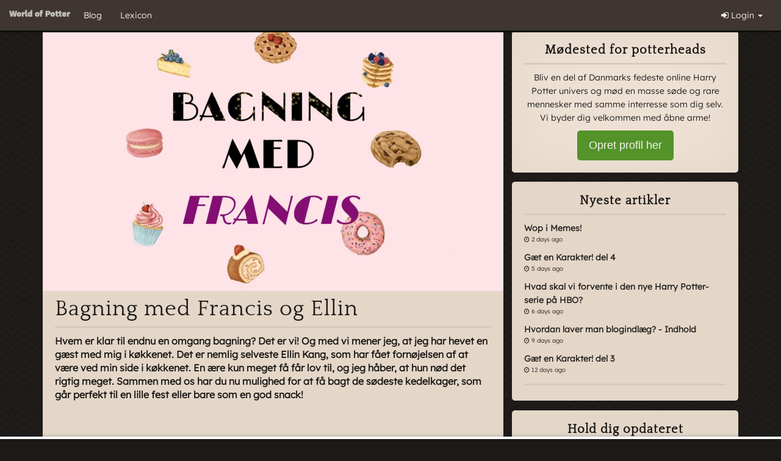

--- FILE ---
content_type: text/html; charset=UTF-8
request_url: https://worldofpotter.dk/blog/c2740408-ad02-478a-913b-933d971e85d6/bagning-med-francis-og-ellin
body_size: 16400
content:
<!DOCTYPE html>
<html lang="en">
<head>
    <script>
        !function (w, d, t) {
            w.TiktokAnalyticsObject = t;
            var ttq = w[t] = w[t] || [];
            ttq.methods = ["page", "track", "identify", "instances", "debug", "on", "off", "once", "ready", "alias", "group", "enableCookie", "disableCookie"], ttq.setAndDefer = function (t, e) {
                t[e] = function () {
                    t.push([e].concat(Array.prototype.slice.call(arguments, 0)))
                }
            };
            for (var i = 0; i < ttq.methods.length; i++) ttq.setAndDefer(ttq, ttq.methods[i]);
            ttq.instance = function (t) {
                for (var e = ttq._i[t] || [], n = 0; n < ttq.methods.length; n++) ttq.setAndDefer(e, ttq.methods[n]);
                return e
            }, ttq.load = function (e, n) {
                var i = "https://analytics.tiktok.com/i18n/pixel/events.js";
                ttq._i = ttq._i || {}, ttq._i[e] = [], ttq._i[e]._u = i, ttq._t = ttq._t || {}, ttq._t[e] = +new Date, ttq._o = ttq._o || {}, ttq._o[e] = n || {};
                var o = document.createElement("script");
                o.type = "text/javascript", o.async = !0, o.src = i + "?sdkid=" + e + "&lib=" + t;
                var a = document.getElementsByTagName("script")[0];
                a.parentNode.insertBefore(o, a)
            };

            ttq.load('CH5AIU3C77UDT6H4KJLG');
            ttq.page();
        }(window, document, 'ttq');
    </script>
    <script async src="//get.optad360.io/sf/5a36133c-730d-47dd-94db-e8f6e509a43a/plugin.min.js"></script>

    <script defer data-domain="worldofpotter.dk" src="https://analytics.worldofpotter.eu/js/script.outbound-links.pageview-props.tagged-events.js"></script>
    <script>window.plausible = window.plausible || function() { (window.plausible.q = window.plausible.q || []).push(arguments) }</script>

    <script async src='//cmp.optad360.io/items/db38d26c-e42c-44ca-9c72-8395c1c85e5d.min.js'></script>    <script>
        dataLayer = [{
                    }];
    </script>

    <meta property="fb:app_id" content="285926058279392"/>
    <link href="&#x2F;favicon.ico" rel="shortcut&#x20;icon" type="image&#x2F;svg">
<link href="https&#x3A;&#x2F;&#x2F;wopdk.b-cdn.net&#x2F;css&#x2F;style.min.css&#x3F;version&#x3D;R0mhJqHxDr" media="screen" rel="stylesheet" type="text&#x2F;css">
    <link href="https://fonts.googleapis.com/css?family=Crimson+Text" rel="stylesheet">
    <script>
        var environment = "prod";
                var global = {};
        global.language = {};
                global.language.short = 'da';

        var flashMessengerNotifications = [];
        var achievementNotifications = [];
    </script>

    <meta charset="utf-8">
    <title>Bagning med Francis og Ellin - World of Potter</title>
    <meta name="description" content="Hvem&#x20;er&#x20;klar&#x20;til&#x20;endnu&#x20;en&#x20;omgang&#x20;bagning&#x3F;&#x20;Det&#x20;er&#x20;vi&#x21;&#x20;Og&#x20;med&#x20;vi&#x20;mener&#x20;jeg,&#x20;at&#x20;jeg&#x20;har&#x20;hevet&#x20;en&#x20;g&#xE6;st&#x20;med&#x20;mig&#x20;i&#x20;k&#xF8;kkenet.&#x20;Det&#x20;er&#x20;nemlig&#x20;selveste&#x20;Ellin&#x20;Kang,&#x20;som&#x20;har&#x20;f&#xE5;et&#x20;forn&#xF8;jelsen&#x20;af&#x20;at&#x20;v&#xE6;re&#x20;ved&#x20;min&#x20;side&#x20;i&#x20;k&#xF8;kkenet.&#x20;En&#x20;&#xE6;re&#x20;kun&#x20;meget&#x20;f&#xE5;&#x20;f&#xE5;r&#x20;lov&#x20;til,&#x20;og&#x20;jeg&#x20;h&#xE5;ber,&#x20;at&#x20;hun&#x20;n&#xF8;d&#x20;det&#x20;rigtig&#x20;meget.&#x20;&#x0D;&#x0A;Sammen&#x20;med&#x20;os&#x20;har&#x20;du&#x20;nu&#x20;mulighed&#x20;for&#x20;at&#x20;f&#xE5;&#x20;bagt&#x20;de&#x20;s&#xF8;deste&#x20;kedelkager,&#x20;som&#x20;g&#xE5;r&#x20;perfekt&#x20;til&#x20;en&#x20;lille&#x20;fest&#x20;eller&#x20;bare&#x20;som&#x20;en&#x20;god&#x20;snack&#x21;">
<meta property="og&#x3A;title" content="Bagning&#x20;med&#x20;Francis&#x20;og&#x20;Ellin">
<meta property="og&#x3A;description" content="Hvem&#x20;er&#x20;klar&#x20;til&#x20;endnu&#x20;en&#x20;omgang&#x20;bagning&#x3F;&#x20;Det&#x20;er&#x20;vi&#x21;&#x20;Og&#x20;med&#x20;vi&#x20;mener&#x20;jeg,&#x20;at&#x20;jeg&#x20;har&#x20;hevet&#x20;en&#x20;g&#xE6;st&#x20;med&#x20;mig&#x20;i&#x20;k&#xF8;kkenet.&#x20;Det&#x20;er&#x20;nemlig&#x20;selveste&#x20;Ellin&#x20;Kang,&#x20;som&#x20;har&#x20;f&#xE5;et&#x20;forn&#xF8;jelsen&#x20;af&#x20;at&#x20;v&#xE6;re&#x20;ved&#x20;min&#x20;side&#x20;i&#x20;k&#xF8;kkenet.&#x20;En&#x20;&#xE6;re&#x20;kun&#x20;meget&#x20;f&#xE5;&#x20;f&#xE5;r&#x20;lov&#x20;til,&#x20;og&#x20;jeg&#x20;h&#xE5;ber,&#x20;at&#x20;hun&#x20;n&#xF8;d&#x20;det&#x20;rigtig&#x20;meget.&#x20;&#x0D;&#x0A;Sammen&#x20;med&#x20;os&#x20;har&#x20;du&#x20;nu&#x20;mulighed&#x20;for&#x20;at&#x20;f&#xE5;&#x20;bagt&#x20;de&#x20;s&#xF8;deste&#x20;kedelkager,&#x20;som&#x20;g&#xE5;r&#x20;perfekt&#x20;til&#x20;en&#x20;lille&#x20;fest&#x20;eller&#x20;bare&#x20;som&#x20;en&#x20;god&#x20;snack&#x21;">
<meta property="og&#x3A;image" content="https&#x3A;&#x2F;&#x2F;img.worldofpotter.eu&#x2F;dk&#x2F;uploads&#x2F;media&#x2F;articles&#x2F;images&#x2F;phpOzpRtK_607edf10552c30_48648845.png">
<meta property="og&#x3A;url" content="https&#x3A;&#x2F;&#x2F;worldofpotter.dk&#x2F;blog&#x2F;c2740408-ad02-478a-913b-933d971e85d6&#x2F;bagning-med-francis-og-ellin">
<meta name="viewport" content="width&#x3D;device-width,&#x20;initial-scale&#x3D;1.0">
<meta http-equiv="X-UA-Compatible" content="IE&#x3D;edge">
    
    <!-- HTML5 shim and Respond.js for IE8 support of HTML5 elements and media queries -->
    <!--[if lt IE 9]>
    <script src="https://oss.maxcdn.com/html5shiv/3.7.2/html5shiv.min.js"></script>
    <script src="https://oss.maxcdn.com/respond/1.4.2/respond.min.js"></script>
    <![endif]-->

    <!-- Facebook Pixel Code -->
    <script>
        !function(f,b,e,v,n,t,s)
        {if(f.fbq)return;n=f.fbq=function(){n.callMethod?
            n.callMethod.apply(n,arguments):n.queue.push(arguments)};
            if(!f._fbq)f._fbq=n;n.push=n;n.loaded=!0;n.version='2.0';
            n.queue=[];t=b.createElement(e);t.async=!0;
            t.src=v;s=b.getElementsByTagName(e)[0];
            s.parentNode.insertBefore(t,s)}(window, document,'script',
            'https://connect.facebook.net/en_US/fbevents.js');
        fbq('init', '2608275916075595');
        fbq('track', 'PageView');
    </script>
    <noscript><img height="1" width="1" style="display:none"
                   src="https://www.facebook.com/tr?id=2608275916075595&ev=PageView&noscript=1"
        /></noscript>
    <!-- End Facebook Pixel Code -->

    <script type="text/javascript"> adroll_adv_id = "ZOJEEO4X4ZGODFAGBXS64N"; adroll_pix_id = "VXWWLG64NBAUPGM6TTCO2P"; adroll_version = "2.0";  (function(w, d, e, o, a) { w.__adroll_loaded = true; w.adroll = w.adroll || []; w.adroll.f = [ 'setProperties', 'identify', 'track' ]; var roundtripUrl = "https://s.adroll.com/j/" + adroll_adv_id + "/roundtrip.js"; for (a = 0; a < w.adroll.f.length; a++) { w.adroll[w.adroll.f[a]] = w.adroll[w.adroll.f[a]] || (function(n) { return function() { w.adroll.push([ n, arguments ]) } })(w.adroll.f[a]) }  e = d.createElement('script'); o = d.getElementsByTagName('script')[0]; e.async = 1; e.src = roundtripUrl; o.parentNode.insertBefore(e, o); })(window, document); adroll.track("pageView"); </script>
</head>

<body class="">
<div id="fb-root"></div>
<script>(function (d, s, id) {
        var js, fjs = d.getElementsByTagName(s)[0];
        if (d.getElementById(id)) return;
        js = d.createElement(s);
        js.id = id;
        js.src = "//connect.facebook.net/da_DK/sdk.js#xfbml=1&version=v2.7&appId=285926058279392";
        fjs.parentNode.insertBefore(js, fjs);
    }(document, 'script', 'facebook-jssdk'));</script>

<!-- TOP NAV STARTS HERE -->

<nav class="navbar navbar-default navbar-fixed-top hidden-xs">
    <div class="container-fluid">
        <div class="row">
            <div class="col-md-12">
                <div class="navbar-header">
                    <button class="navbar-toggle" type="button" data-toggle="collapse"
                            data-target=".js-navbar-collapse">
                        <span class="sr-only">Åben/luk menu</span>
                        <span class="icon-bar"></span>
                        <span class="icon-bar"></span>
                        <span class="icon-bar"></span>
                    </button>
                    <a class="navbar-brand" href="/">
                        <img src="https://img.worldofpotter.eu/dk/img/logo.png"
                             alt="World of Potter"
                             class="img-responsive logo-normal">
                        <img src="https://img.worldofpotter.eu/dk/img/logo-square.png"
                             alt="World of Potter"
                             class="img-responsive logo-square">
                    </a>
                </div>

                <div class="collapse navbar-collapse js-navbar-collapse">
                    <ul class="nav navbar-nav">
                                                    <li>
                                <a href="/blog">Blog</a>
                            </li>
                                                        <li>
                                <a href="/lexicon">Lexicon</a>
                            </li>
                                                </ul>
                    <ul class="nav navbar-nav navbar-right">
                                                    <li class="dropdown">
                                <a href="#" class="dropdown-toggle" data-toggle="dropdown"><i
                                            class="fa fa-sign-in"></i> Login <span
                                            class="caret"></span></a>
                                <ul class="dropdown-menu" role="menu">
                                    <li>
                                        <div class="sign-in">
                                            <form action="/user/login" method="post">
                                                <div class="form-group">
                                                    <label for="inputEmail">Email</label>
                                                    <input name="identity" id="inputEmail" type="text"
                                                           class="form-control"
                                                           placeholder="Email" value="">
                                                </div>
                                                <div class="form-group">
                                                    <label
                                                            for="inputPassword">Kodeord</label>
                                                    <input name="credential" id="inputPassword" type="password"
                                                           value="" class="form-control"
                                                           placeholder="Kodeord">
                                                </div>
                                                <div class="checkbox">
                                                    <label>
                                                        <input type="hidden" name="remember_me" value="0">
                                                        <input type="checkbox" name="remember_me"
                                                               value="1"> Forbliv logget på                                                    </label>
                                                </div>
                                                <button type="submit" class="btn btn-default btn-block"><i
                                                            class="fa fa-sign-in"></i> Login                                                </button>
                                                <a href="/forgot-password"
                                                   class="help-block">Kan du ikke logge på?</a>
                                            </form>
                                        </div>
                                    </li>
                                </ul>
                            </li>
                                                </ul>

                </div>
                <!-- /.nav-collapse -->
            </div>
        </div>
    </div>
</nav>

<!-- TOP NAV ENDS HERE -->

    <div id="fb-root"></div>
    <script>(function (d, s, id) {
            var js, fjs = d.getElementsByTagName(s)[0];
            if (d.getElementById(id)) return;
            js = d.createElement(s);
            js.id = id;
            js.src = "//connect.facebook.net/en_US/sdk.js#xfbml=1&version=v2.7&appId=";
            fjs.parentNode.insertBefore(js, fjs);
        }(document, 'script', 'facebook-jssdk'));</script>
    <div class="container">
                    <div class="row">
                <div class="col-xs-12">
                    <div class="ad" id="topHorizontalAd">
                        <script async src="https://pagead2.googlesyndication.com/pagead/js/adsbygoogle.js"></script>
                    <!-- langt tykt -->
                    <ins class="adsbygoogle"
                         style="display:block"
                         data-ad-client="ca-pub-2686713852105557"
                         data-ad-slot="1852674312"
                         data-ad-format="auto"></ins>
                    <script>
                        (adsbygoogle = window.adsbygoogle || []).push({});
                    </script>
                </div>
            </div>
        </div>
            <div class="row">
        <div class="col-md-8">
            <div class="box post">
                <div class="post-img-container">
                    <img src="https://img.worldofpotter.eu/dk/uploads/media/articles/images/phpOzpRtK_607edf10552c30_48648845.png" alt="Bagning med Francis og Ellin">
                </div>
                <div class="page-header">
                    <h1>Bagning med Francis og Ellin</h1>
                </div>
                <div class="preamble">
                    Hvem er klar til endnu en omgang bagning? Det er vi! Og med vi mener jeg, at jeg har hevet en gæst med mig i køkkenet. Det er nemlig selveste Ellin Kang, som har fået fornøjelsen af at være ved min side i køkkenet. En ære kun meget få får lov til, og jeg håber, at hun nød det rigtig meget. 
Sammen med os har du nu mulighed for at få bagt de sødeste kedelkager, som går perfekt til en lille fest eller bare som en god snack!                </div>
                                    <div class="row">
                        <div class="col-xs-12">
                            <div class="ad" id="topHorizontalAd">
                                <script async src="https://pagead2.googlesyndication.com/pagead/js/adsbygoogle.js"></script>
                                <!-- langt tykt -->
                                <ins class="adsbygoogle"
                                     style="display:block"
                                     data-ad-client="ca-pub-2686713852105557"
                                     data-ad-slot="1852674312"
                                     data-ad-format="auto"></ins>
                                <script>
                                    (adsbygoogle = window.adsbygoogle || []).push({});
                                </script>
                            </div>
                        </div>
                    </div>
                                    <div class="share-post">
                    <div class="fb-like"
                         data-href="https://worldofpotter.dk/blog/c2740408-ad02-478a-913b-933d971e85d6/bagning-med-francis-og-ellin"
                         data-layout="button_count" data-action="like" data-size="large" data-show-faces="true"
                         data-share="true"></div>
                </div>
                <p>
                    <span class="small"><i
                            class="fa fa-clock-o"></i> <time class="timeago" datetime="2021-04-20T15:59:00+02:00">2021-04-20 15:59:00</time></span> -
                    <span class="small">Fra                        : <a data-userId="ddbbaf9d-dfe5-4591-8582-90f619da926d" data-content='<div class="popover-wrapper clearfix user-ddbbaf9d-dfe5-4591-8582-90f619da926d"><i class="fa fa-spinner fa-pulse"></i></div>' data-toggle="popover" class="username-popup profile-link color--  vip addon--profilePicture.gif" href="/user/profile/francis-walker">Felipe Gastrell</a></span>
                </p>
                <div class="box box--light box--gradient">
                    <iframe id="articleIFrameContainer" style="width:100%"
                            src="/media/article-no-layout/c2740408-ad02-478a-913b-933d971e85d6"></iframe>
                    <div class="share-post">
                        <div class="fb-like"
                             data-href="https://worldofpotter.dk/blog/c2740408-ad02-478a-913b-933d971e85d6/bagning-med-francis-og-ellin"
                             data-layout="button_count" data-action="like" data-size="large" data-show-faces="true"
                             data-share="true"></div>
                    </div>
                </div>
                <div class="post-comment">
                    <!-- comment-pager starts -->
                    <!--
            - Bliver vist hvis der er mere end 4 kommentarer.
            - Når man klikker på "vis tidligere kommentarer" skal den vise alle kommentarer dog max 10 hver gang man klikker

            <div class="comment-pager">
                <a class="comment-show-more" href="#" role="button">Vis flere kommentarer</a>
                <span class="comment-count">4 af 134</span>
            </div>
            comment-pager ends -->
                    <div class="box box--xs box--light box--gradient">
                        <div class="media">
                            <div class="media-image">
                                                            </div>
                            <div class="media-body">
                                <div class="post-from">
                                    Du er nødt til at logge ind for at kunne kommentere.                                </div>
                            </div>
                        </div>
                    </div>

                                            <div class="box box--xs box--light box--gradient">
                            <div class="media">
                                <div class="media-image">
                                    <a href=" /user/profile/alexei-moon" class="profile-img "><img src="https://img.worldofpotter.eu/dk/uploads/profile_images/phpmPeSI2_656df0fbb1fff6_70276751.jpg?width=120&aspect_ratio=1%3A1&version=R0mhJqHxDr" alt="Alexei Moon" class="img-responsive"></a>                                </div>
                                <div class="media-body">
                                    <div class="post-from">
                                        <p><a data-userId="10033018-a8a5-42f0-93ad-8b41e494bfd3" data-content='<div class="popover-wrapper clearfix user-10033018-a8a5-42f0-93ad-8b41e494bfd3"><i class="fa fa-spinner fa-pulse"></i></div>' data-toggle="popover" class="username-popup profile-link color-- " href="/user/profile/alexei-moon">Alexei Moon</a> Hvor er i cute!</p>
                                        <p class="post-clock"><i class="fa fa-clock-o"></i> <time class="timeago" datetime="2021-04-20T20:38:12+02:00">2021-04-20 20:38:12</time></p>
                                    </div>
                                </div>
                            </div>
                        </div>
                                                <div class="box box--xs box--light box--gradient">
                            <div class="media">
                                <div class="media-image">
                                    <a href=" /user/profile/alstonia-hummock" class="profile-img "><img src="https://img.worldofpotter.eu/dk/uploads/profile_images/61fc135069ef5_41582f03aeb594bcfd45afce08f396f2.jpg?width=120&aspect_ratio=1%3A1&version=R0mhJqHxDr" alt="Lorelei Pauwels" class="img-responsive"></a>                                </div>
                                <div class="media-body">
                                    <div class="post-from">
                                        <p><a data-userId="d7228ae1-6d2f-47f9-bce9-8d2ef9d92168" data-content='<div class="popover-wrapper clearfix user-d7228ae1-6d2f-47f9-bce9-8d2ef9d92168"><i class="fa fa-spinner fa-pulse"></i></div>' data-toggle="popover" class="username-popup profile-link color-- " href="/user/profile/alstonia-hummock">Lorelei Pauwels</a> kæmpe faaaan!</p>
                                        <p class="post-clock"><i class="fa fa-clock-o"></i> <time class="timeago" datetime="2021-04-20T20:08:27+02:00">2021-04-20 20:08:27</time></p>
                                    </div>
                                </div>
                            </div>
                        </div>
                                                <div class="box box--xs box--light box--gradient">
                            <div class="media">
                                <div class="media-image">
                                    <a href=" /user/profile/gwynevere-blakewood" class="profile-img  vip addon--profilePicture.gif"><img src="https://img.worldofpotter.eu/dk/uploads/profile_images/php4AWF5r_674df7b85ad525_04367670.jpeg?width=120&aspect_ratio=1%3A1&version=R0mhJqHxDr" alt="Xamira Dale" class="img-responsive"></a>                                </div>
                                <div class="media-body">
                                    <div class="post-from">
                                        <p><a data-userId="495d4d44-9e51-4dfd-816f-85e9939be60d" data-content='<div class="popover-wrapper clearfix user-495d4d44-9e51-4dfd-816f-85e9939be60d"><i class="fa fa-spinner fa-pulse"></i></div>' data-toggle="popover" class="username-popup profile-link color--  vip addon--profilePicture.gif" href="/user/profile/gwynevere-blakewood">Xamira Dale</a> Ej hvor ser de gode ud! De skal prøves! &lt;3</p>
                                        <p class="post-clock"><i class="fa fa-clock-o"></i> <time class="timeago" datetime="2021-04-20T17:05:23+02:00">2021-04-20 17:05:23</time></p>
                                    </div>
                                </div>
                            </div>
                        </div>
                                                <div class="box box--xs box--light box--gradient">
                            <div class="media">
                                <div class="media-image">
                                    <a href=" /user/profile/Alfred-Broomfield" class="profile-img "><img src="https://img.worldofpotter.eu/dk/uploads/profile_images/phpq1lTJF_667af210b3ce33_17454235.jpg?width=120&aspect_ratio=1%3A1&version=R0mhJqHxDr" alt="Alfred Broomfield" class="img-responsive"></a>                                </div>
                                <div class="media-body">
                                    <div class="post-from">
                                        <p><a data-userId="0313ea66-74a1-40ce-bd49-90cc728848b0" data-content='<div class="popover-wrapper clearfix user-0313ea66-74a1-40ce-bd49-90cc728848b0"><i class="fa fa-spinner fa-pulse"></i></div>' data-toggle="popover" class="username-popup profile-link color-- " href="/user/profile/Alfred-Broomfield">Alfred Broomfield</a> Ej hvor fedt!</p>
                                        <p class="post-clock"><i class="fa fa-clock-o"></i> <time class="timeago" datetime="2021-04-20T16:44:49+02:00">2021-04-20 16:44:49</time></p>
                                    </div>
                                </div>
                            </div>
                        </div>
                                                <div class="box box--xs box--light box--gradient">
                            <div class="media">
                                <div class="media-image">
                                    <a href=" /user/profile/timothy-harvey" class="profile-img  vip addon--profilePicture.gif"><img src="https://img.worldofpotter.eu/dk/uploads/profile_images/phpAJjiGc_64862083d08a41_07411126.gif?width=120&aspect_ratio=1%3A1&version=R0mhJqHxDr" alt="Adam Welch" class="img-responsive"></a>                                </div>
                                <div class="media-body">
                                    <div class="post-from">
                                        <p><a data-userId="8370f42b-70e7-440b-a76f-8eb8db9f84b1" data-content='<div class="popover-wrapper clearfix user-8370f42b-70e7-440b-a76f-8eb8db9f84b1"><i class="fa fa-spinner fa-pulse"></i></div>' data-toggle="popover" class="username-popup profile-link color--  vip addon--profilePicture.gif" href="/user/profile/timothy-harvey">Adam Welch</a> Iih hvor ser det godt ud! Det skal da SÅ meget prøves! &lt;3</p>
                                        <p class="post-clock"><i class="fa fa-clock-o"></i> <time class="timeago" datetime="2021-04-20T16:27:09+02:00">2021-04-20 16:27:09</time></p>
                                    </div>
                                </div>
                            </div>
                        </div>
                                                <div class="box box--xs box--light box--gradient">
                            <div class="media">
                                <div class="media-image">
                                    <a href=" /user/profile/merida-luna" class="profile-img "><img src="https://img.worldofpotter.eu/dk/uploads/profile_images/63801465cb0c3_ec1cc4af51b0f63349e251e9d8bff7bd.jpg?width=120&aspect_ratio=1%3A1&version=R0mhJqHxDr" alt="Dakota Smith" class="img-responsive"></a>                                </div>
                                <div class="media-body">
                                    <div class="post-from">
                                        <p><a data-userId="0ecadaf7-6408-4e2b-b4d8-86925887ff02" data-content='<div class="popover-wrapper clearfix user-0ecadaf7-6408-4e2b-b4d8-86925887ff02"><i class="fa fa-spinner fa-pulse"></i></div>' data-toggle="popover" class="username-popup profile-link color-- " href="/user/profile/merida-luna">Dakota Smith</a> Verdens bedste opslag!!!</p>
                                        <p class="post-clock"><i class="fa fa-clock-o"></i> <time class="timeago" datetime="2021-04-20T16:26:00+02:00">2021-04-20 16:26:00</time></p>
                                    </div>
                                </div>
                            </div>
                        </div>
                                                <div class="box box--xs box--light box--gradient">
                            <div class="media">
                                <div class="media-image">
                                    <a href=" /user/profile/magnolia-boyle" class="profile-img "><img src="https://img.worldofpotter.eu/dk/uploads/profile_images/EHPJbtdpA6vqzWcU6383549b009fd0.78862095_864A7D11-EF06-429B-8250-C6D7D254A872.jpeg?width=120&aspect_ratio=1%3A1&version=R0mhJqHxDr" alt="Magnolia Boyle" class="img-responsive"></a>                                </div>
                                <div class="media-body">
                                    <div class="post-from">
                                        <p><a data-userId="06fa09e3-d374-413e-8cfc-8cc239d83fe0" data-content='<div class="popover-wrapper clearfix user-06fa09e3-d374-413e-8cfc-8cc239d83fe0"><i class="fa fa-spinner fa-pulse"></i></div>' data-toggle="popover" class="username-popup profile-link color-- " href="/user/profile/magnolia-boyle">Magnolia Boyle</a> Det lyder så lækkert!!</p>
                                        <p class="post-clock"><i class="fa fa-clock-o"></i> <time class="timeago" datetime="2021-04-20T16:25:23+02:00">2021-04-20 16:25:23</time></p>
                                    </div>
                                </div>
                            </div>
                        </div>
                                                <div class="box box--xs box--light box--gradient">
                            <div class="media">
                                <div class="media-image">
                                    <a href=" /user/profile/athena-thanide" class="profile-img  vip addon--profilePicture.gif"><img src="https://img.worldofpotter.eu/dk/img/uploads/images/f0eb13f0-fc15-4edb-afd9-d11046d8a354.jpeg?width=120&aspect_ratio=1%3A1&version=R0mhJqHxDr" alt="Joe Burke" class="img-responsive"></a>                                </div>
                                <div class="media-body">
                                    <div class="post-from">
                                        <p><a data-userId="ed67dee6-7552-4191-adcf-911ecedc1b8e" data-content='<div class="popover-wrapper clearfix user-ed67dee6-7552-4191-adcf-911ecedc1b8e"><i class="fa fa-spinner fa-pulse"></i></div>' data-toggle="popover" class="username-popup profile-link color--  vip addon--profilePicture.gif" href="/user/profile/athena-thanide">Joe Burke</a> IH! Elsker det &lt;3</p>
                                        <p class="post-clock"><i class="fa fa-clock-o"></i> <time class="timeago" datetime="2021-04-20T16:22:01+02:00">2021-04-20 16:22:01</time></p>
                                    </div>
                                </div>
                            </div>
                        </div>
                                                <div class="box box--xs box--light box--gradient">
                            <div class="media">
                                <div class="media-image">
                                    <a href=" /user/profile/maurine-sheridan" class="profile-img "><img src="https://img.worldofpotter.eu/dk/uploads/profile_images/phpcLDdad_6543e342400842_86422237.gif?width=120&aspect_ratio=1%3A1&version=R0mhJqHxDr" alt="Maurine Sheridan" class="img-responsive"></a>                                </div>
                                <div class="media-body">
                                    <div class="post-from">
                                        <p><a data-userId="5ffb138e-023c-462c-8ded-902ee9f9d01b" data-content='<div class="popover-wrapper clearfix user-5ffb138e-023c-462c-8ded-902ee9f9d01b"><i class="fa fa-spinner fa-pulse"></i></div>' data-toggle="popover" class="username-popup profile-link color-- " href="/user/profile/maurine-sheridan">Maurine Sheridan</a> Åh de ser gode ud! Et skønt opslag!!! &lt;3</p>
                                        <p class="post-clock"><i class="fa fa-clock-o"></i> <time class="timeago" datetime="2021-04-20T16:21:16+02:00">2021-04-20 16:21:16</time></p>
                                    </div>
                                </div>
                            </div>
                        </div>
                                                <div class="box box--xs box--light box--gradient">
                            <div class="media">
                                <div class="media-image">
                                    <a href=" /user/profile/alaska-cooper" class="profile-img  vip addon--profilePicture.gif"><img src="https://img.worldofpotter.eu/dk/img/uploads/images/616bb3d3-7062-4a50-a401-99aab3b15022.png?width=120&aspect_ratio=1%3A1&version=R0mhJqHxDr" alt="Dalton Wellington" class="img-responsive"></a>                                </div>
                                <div class="media-body">
                                    <div class="post-from">
                                        <p><a data-userId="31d6d1b9-d0cd-4335-81d8-88f0c4c6877f" data-content='<div class="popover-wrapper clearfix user-31d6d1b9-d0cd-4335-81d8-88f0c4c6877f"><i class="fa fa-spinner fa-pulse"></i></div>' data-toggle="popover" class="username-popup profile-link color--  vip addon--profilePicture.gif" href="/user/profile/alaska-cooper">Dalton Wellington</a> Hvor meget koster shipping???? Love this!</p>
                                        <p class="post-clock"><i class="fa fa-clock-o"></i> <time class="timeago" datetime="2021-04-20T16:20:03+02:00">2021-04-20 16:20:03</time></p>
                                    </div>
                                </div>
                            </div>
                        </div>
                                                <div class="box box--xs box--light box--gradient">
                            <div class="media">
                                <div class="media-image">
                                    <a href=" /user/profile/estelle-blanchett" class="profile-img "><img src="https://img.worldofpotter.eu/dk/uploads/profile_images/php1255Bm_660c663b372308_62525014.jpg?width=120&aspect_ratio=1%3A1&version=R0mhJqHxDr" alt="Estelle Cooper" class="img-responsive"></a>                                </div>
                                <div class="media-body">
                                    <div class="post-from">
                                        <p><a data-userId="c49d9ca1-9447-4181-a4c2-90ca7cf23ab8" data-content='<div class="popover-wrapper clearfix user-c49d9ca1-9447-4181-a4c2-90ca7cf23ab8"><i class="fa fa-spinner fa-pulse"></i></div>' data-toggle="popover" class="username-popup profile-link color-- " href="/user/profile/estelle-blanchett">Estelle Cooper</a> Ej.. hvor FEDT!!!</p>
                                        <p class="post-clock"><i class="fa fa-clock-o"></i> <time class="timeago" datetime="2021-04-20T16:14:21+02:00">2021-04-20 16:14:21</time></p>
                                    </div>
                                </div>
                            </div>
                        </div>
                                                <div class="box box--xs box--light box--gradient">
                            <div class="media">
                                <div class="media-image">
                                    <a href=" /user/profile/ellin-kang" class="profile-img "><img src="https://img.worldofpotter.eu/dk/uploads/profile_images/638a5b9f111df_red-velvet-kang-seulgi-solo-28-reasons.jpg?width=120&aspect_ratio=1%3A1&version=R0mhJqHxDr" alt="Ellin Kang" class="img-responsive"></a>                                </div>
                                <div class="media-body">
                                    <div class="post-from">
                                        <p><a data-userId="812bbc2f-267b-47f0-8b91-85f43c703c98" data-content='<div class="popover-wrapper clearfix user-812bbc2f-267b-47f0-8b91-85f43c703c98"><i class="fa fa-spinner fa-pulse"></i></div>' data-toggle="popover" class="username-popup profile-link color-- " href="/user/profile/ellin-kang">Ellin Kang</a> "... Har du husket at tage billede af det her?" - sagde Ellin minimum fem gange i løbet af denne dag. Tak for at gøre mig til bagemakker, Fran, det var så fedt! Indlægget er så super!</p>
                                        <p class="post-clock"><i class="fa fa-clock-o"></i> <time class="timeago" datetime="2021-04-20T16:08:02+02:00">2021-04-20 16:08:02</time></p>
                                    </div>
                                </div>
                            </div>
                        </div>
                                                <div class="box box--xs box--light box--gradient">
                            <div class="media">
                                <div class="media-image">
                                    <a href=" /user/profile/vanja-yahontov" class="profile-img "><img src="https://img.worldofpotter.eu/dk/uploads/profile_images/phpJhHlLf_66cddef5d08324_94821201.gif?width=120&aspect_ratio=1%3A1&version=R0mhJqHxDr" alt="Savannah Wynn" class="img-responsive"></a>                                </div>
                                <div class="media-body">
                                    <div class="post-from">
                                        <p><a data-userId="f5f93b57-1554-4f71-9aa1-8fbd9a75fed5" data-content='<div class="popover-wrapper clearfix user-f5f93b57-1554-4f71-9aa1-8fbd9a75fed5"><i class="fa fa-spinner fa-pulse"></i></div>' data-toggle="popover" class="username-popup profile-link color-- " href="/user/profile/vanja-yahontov">Savannah Wynn</a> Amen ord kan ikke beskrive hvor meget jeg elsker dette opslag, får altid lyst til at bage kage efter, dejligt med et indslag af Ellin denne gang også! &lt;3</p>
                                        <p class="post-clock"><i class="fa fa-clock-o"></i> <time class="timeago" datetime="2021-04-20T16:06:38+02:00">2021-04-20 16:06:38</time></p>
                                    </div>
                                </div>
                            </div>
                        </div>
                                                <div class="box box--xs box--light box--gradient">
                            <div class="media">
                                <div class="media-image">
                                    <a href=" /user/profile/marion-fitzgerald" class="profile-img  vip addon--profilePicture.gif"><img src="https://img.worldofpotter.eu/dk/img/uploads/images/e2ea982d-10f5-463b-b8ca-dbd3dc992d53.?width=120&aspect_ratio=1%3A1&version=R0mhJqHxDr" alt="Marion Coltrane" class="img-responsive"></a>                                </div>
                                <div class="media-body">
                                    <div class="post-from">
                                        <p><a data-userId="a8e42f4d-9476-44e2-b7aa-85f43bd61d74" data-content='<div class="popover-wrapper clearfix user-a8e42f4d-9476-44e2-b7aa-85f43bd61d74"><i class="fa fa-spinner fa-pulse"></i></div>' data-toggle="popover" class="username-popup profile-link color--  vip addon--profilePicture.gif" href="/user/profile/marion-fitzgerald">Marion Coltrane</a> Ej de kedelkager ser gode ud!</p>
                                        <p class="post-clock"><i class="fa fa-clock-o"></i> <time class="timeago" datetime="2021-04-20T16:06:09+02:00">2021-04-20 16:06:09</time></p>
                                    </div>
                                </div>
                            </div>
                        </div>
                                                <div class="box box--xs box--light box--gradient">
                            <div class="media">
                                <div class="media-image">
                                    <a href=" /user/profile/enya-barnes" class="profile-img "><img src="https://img.worldofpotter.eu/dk/uploads/profile_images/phpHCLFBp_64d6124b63e602_63701237.png?width=120&aspect_ratio=1%3A1&version=R0mhJqHxDr" alt="Enya Barnes" class="img-responsive"></a>                                </div>
                                <div class="media-body">
                                    <div class="post-from">
                                        <p><a data-userId="c4881ac4-daa0-4529-969b-8d393a591492" data-content='<div class="popover-wrapper clearfix user-c4881ac4-daa0-4529-969b-8d393a591492"><i class="fa fa-spinner fa-pulse"></i></div>' data-toggle="popover" class="username-popup profile-link color-- " href="/user/profile/enya-barnes">Enya Barnes</a> Endnu et lækkert opslag altså!! Man bliver helt kagesulten haha. Hvor blev de flotte!</p>
                                        <p class="post-clock"><i class="fa fa-clock-o"></i> <time class="timeago" datetime="2021-04-20T16:05:45+02:00">2021-04-20 16:05:45</time></p>
                                    </div>
                                </div>
                            </div>
                        </div>
                                        </div>
            </div>
        </div>
        <div class="col-md-4">
                            <div class="box box--light box--gradient text-center">
                    <h2 class="news-head">Mødested for potterheads</h2>
                    <p>Bliv en del af Danmarks fedeste online Harry Potter univers og mød en masse søde og rare mennesker med samme interresse som dig selv. Vi byder dig velkommen med åbne arme!</p>
                    <a href="/" class="btn btn-success btn-lg">Opret profil her</a>

                </div>
                            <div class="box">
                <h2 class="news-head">Nyeste artikler</h2>
                <ul class="news-feed">
                                            <li>
                            <a href="/blog/a0f272bd-98a9-46a6-b4fb-bc71072ac719/wop-i-memes">
                                <p class="news-title">Wop i Memes!</p>
                                <p class="news-date"><i
                                        class="fa fa-clock-o"></i> <time class="timeago" datetime="2026-01-29T20:00:00+01:00">2026-01-29 20:00:00</time>                                </p>
                                <i class="fa fa-angle-double-right"></i>
                            </a>
                        </li>
                                                <li>
                            <a href="/blog/a0ec68bb-c17f-451e-8641-64aae5fb3cd0/gaet-en-karakter-del-4">
                                <p class="news-title">Gæt en Karakter! del 4</p>
                                <p class="news-date"><i
                                        class="fa fa-clock-o"></i> <time class="timeago" datetime="2026-01-26T20:00:00+01:00">2026-01-26 20:00:00</time>                                </p>
                                <i class="fa fa-angle-double-right"></i>
                            </a>
                        </li>
                                                <li>
                            <a href="/blog/a0ea971e-150a-4264-a9e4-31b1d2ff9d5f/hvad-skal-vi-forvente-i-den-nye-harry-potter-serie-pa-hbo">
                                <p class="news-title">Hvad skal vi forvente i den nye Harry Potter-serie på HBO?</p>
                                <p class="news-date"><i
                                        class="fa fa-clock-o"></i> <time class="timeago" datetime="2026-01-25T21:00:00+01:00">2026-01-25 21:00:00</time>                                </p>
                                <i class="fa fa-angle-double-right"></i>
                            </a>
                        </li>
                                                <li>
                            <a href="/blog/a0e46331-05b6-43f4-81a7-664b8f9af22c/hvordan-laver-man-blogindlaeg-indhold">
                                <p class="news-title">Hvordan laver man blogindlæg? - Indhold</p>
                                <p class="news-date"><i
                                        class="fa fa-clock-o"></i> <time class="timeago" datetime="2026-01-22T20:00:00+01:00">2026-01-22 20:00:00</time>                                </p>
                                <i class="fa fa-angle-double-right"></i>
                            </a>
                        </li>
                                                <li>
                            <a href="/blog/a0de2e9d-be70-4b55-890d-55f1db734706/gaet-en-karakter-del-3">
                                <p class="news-title">Gæt en Karakter! del 3</p>
                                <p class="news-date"><i
                                        class="fa fa-clock-o"></i> <time class="timeago" datetime="2026-01-19T20:00:00+01:00">2026-01-19 20:00:00</time>                                </p>
                                <i class="fa fa-angle-double-right"></i>
                            </a>
                        </li>
                                        </ul>
            </div>
                            <div class="row">
                    <div class="col-xs-12">
                        <div class="ad" id="topHorizontalAd">
                            <script async src="https://pagead2.googlesyndication.com/pagead/js/adsbygoogle.js"></script>
                            <!-- langt tykt -->
                            <ins class="adsbygoogle"
                                 style="display:block"
                                 data-ad-client="ca-pub-2686713852105557"
                                 data-ad-slot="1852674312"
                                 data-ad-format="auto"></ins>
                            <script>
                                (adsbygoogle = window.adsbygoogle || []).push({});
                            </script>
                        </div>
                    </div>
                </div>
                            <div class="box">
                <h2 class="news-head">Hold dig opdateret</h2>
                <div class="fb-page" data-href=""
                     data-small-header="false"
                     data-adapt-container-width="true" data-hide-cover="false" data-show-facepile="true">
                    <blockquote cite="" class="fb-xfbml-parse-ignore"><a
                            href="">World of Potter</a>
                    </blockquote>
                </div>
            </div>
                    </div>
    </div>
    </div>

<script>
    </script>
<script>
    var requireJsBust = 'v=R0mhJqHxDr';
    var userData = false;</script>
<script>
    var smileyMap = [{},{},{},{},{},{},{},{},{},{},{},{},{},{},{},{},{},{},{},{},{},{},{},{},{},{},{},{},{},{},{},{},{},{},{},{},{},{},{},{},{},{},{},{},{},{},{},{},{},{},{},{},{},{},{},{},{},{},{},{},{},{},{},{},{},{},{},{},{},{},{},{},{},{},{},{},{},{},{},{},{},{},{},{},{},{},{},{},{},{},{},{},{},{},{},{},{},{},{},{},{},{},{},{},{},{},{}];
    var siteLocale = 'da_DK';
    var siteLocaleShort = 'da';
    var jsLocaleData = {"domain":"messages","locale_data":{"messages":{"":{"domain":"messages","plural_forms":"nplurals=2; plural=n != 1;","lang":"da"},"Select payment method":["Vælg betalingsmetode"],"I accept the terms & conditions":["Jeg accepterer vilkår & betingelser"],"Please check the Terms & Conditions box above":["Tjek vilkår og betingelser i boksen ovenfor"],"Go to payment":["Gå til betaling"],"Accept terms & conditions":["Accepter vilkår & betingelser"],"Auto-renew subscription(can be cancelled at any time)":["Automatisk fornyelse af abonnement (kan annulleres når som helst)"],"To payment":["Til betaling"],"Yum Yum":["Nam nam"],"You've eaten a meal!":["Du har spist et måltid!"],"Are you sure?":["Er du sikker?"],"If you delete this topic it will be gone forever!":["Hvis du sletter det her emne, vil det være væk for evigt!"],"Cancel":["Luk"],"Yes, delete the topic!":["Ja, slet emnet!"],"You won't be able to revert this!":["Du vil ikke kunne fortryde dette!"],"Yes, delete it!":["Ja, slet det!"],"Deleted!":["Slettet!"],"The comment has been deleted.":["Kommentar er slettet."],"The post has been deleted.":["Indlæg er slettet."],"Comment posted!":["Kommentar indsendt!"],"The comment has been posted.":["Din kommentar er blevet indsendt."],"Success!":["Succes!"],"Follower has been removed.":["Følger er blevet fjernet"],"OK":["OK"],"Error!":["Fejl!"],"Could not remove follower.":["Kunne ikke fjerne følger"],"Withdraw":["Hæv"],"Your do not have enough money to withdraw this amount":["Du har ikke nok penge til at hæve dette beløb"],"You cannot withdraw a negative amount":["Du kan ikke hæve en negativ mængde"],"Unknown error":["Ukendt fejl"],"Your money was withdrawn":["Dit beløb var hævet"],"You want to withdraw all the amount!":["Du ønsker at hæve det fulde beløb!"],"Yes, i am sure!":["Ja, jeg er sikker!"],"Your do not have enough money to withdraw":["Du har ikke penge nok til at hæve dette beløb"],"Deposit":["Indsæt"],"You cannot deposit a negative amount":["Du kan ikke indsætte en negativ mængde"],"Your money was deposited":["Dine penge er indsat"],"You want to deposit all the amount!":["Du ønsker at indbetale det fulde beløb!"],"Your do not have enough money to deposit":["Du har ikke penge nok til at indsætte dette beløb"],"If you delete this club it will be gone forever!":["Hvis du sletter klubben, vil den være væk for evigt!"],"Yes, delete the club!":["Ja, slet klubben!"],"Find user":["Find bruger"],"Whoops...":["Ups..."],"Please fill out all the fields!":["Udfyld venligst alle felterne!"],"Success":["Success"],"The shop was created successfully!":["Butikken er succesfuldt oprettet!"],"Error":["Fejl"],"There was an error creating the shop. Please try again.":["Der opstod en fejl, da du oprettede butikken. Prøv igen."],"Id":["Id"],"Firstname":["Fornavn"],"Middlename":["Mellemnavn"],"Lastname":["Efternavn"],"Email":["Email"],"IP":["IP"],"House":["Kollegie"],"Club":["Klub"],"Year":["Årgang"],"Age":["Alder"],"Level":["Level"],"Birthday week":["Fødselsdags uge"],"Birthday day":["Fødselsdags dag"],"Bloodstatus":["Blodstatus"],"Fullblood":["Fuldblod"],"Halfblood":["Halvblod"],"Muggleborn":["Mugglerfødt"],"Sex":["Køn"],"Boy":["Dreng"],"Girl":["Pige"],"Not specified":["Ikke specificeret"],"Job":["Job"],"Status new":["Status ny"],"Status":["Status"],"Extra status":["Ekstra status"],"Banned":["Banned"],"Background-history approved":["Baggrundshistorien er godkendt"],"Approved":["Godkendt"],"Allow grade homework":["Tillad rettelser"],"Allow homework":["Tillad lektier"],"Fainted":["Besvimet"],"Points":["Point"],"Experience":["Experience"],"Searching...":["Søger..."],"No users matching the criteria":["Ingen brugere, der matcher din søgning"],"Confirm Job Removal":["Bekræft fjernelse af job"],"Are you sure you want to remove this job?":["Er du sikker på, at du vil fjerne dette job?"],"Publish Wall Event":["Publicer på væggen"],"Fire":["Fyr"],"Course":["Forløb"],"Referrals":["Henvisninger"],"Points total":["Point i alt"],"Points this year":["Point i år"],"Ravenclaw":["Ravenclaw"],"Slytherin":["Slytherin"],"Hufflepuff":["Hufflepuff"],"Gryffindor":["Gryffindor"],"VIP":["VIP"],"No":["Nej"],"Yes":["Ja"],"The order was saved":["Rækkefølgen blev gemt"],"Please write a message":["Skriv venligst en besked"],"Accept terms & conditions!":["Acceptere vilkårene & betingelser!"],"You must accept the terms & conditions to be able to buy a birthday change":["Du skal acceptere vilkårene og betingelserne for at kunne købe en fødselsdags-ændring"],"You must accept the terms & conditions to be able to buy a name change":["Du skal acceptere vilkårene & betingelser for at kunne købe et navneskift"],"Fetching...":["Henter..."],"The wall post has been deleted.":["Vægopslag er slettet."],"You want to unpin this post?":["Vil du frigøre dette opslag?"],"The wall post has been unpinned.":["Dit opslag er blevet frigjort"],"You want to pin this post?":["Ønsker du at fastgøre opslaget?"],"The wall post has been pinned.":["Vægopslaget er fastgjort"],"Yes, I am sure!":["Ja, jeg er sikker!"],"You haven't answered all the questions!":["Du har ikke besvaret alle spørgsmål!"],"Type to pick recipient":["Skriv for at vælge modtager"],"You must accept the terms & conditions to be able to buy a name/gender change":["Du skal acceptere vilkårene & betingelser for at kunne købe et navn/køn-skift"],"Name changed":["Navnet er ændret"],"%s now responds to %s":["%s reagerer nu på %s"],"User":["Bruger"],"Oops":["Ups"],"Something went wrong!":["Noget gik galt!"],"Mark read":["Marker som læst"],"Mark unread":["Marker som ulæst"],"Congratulation":["Tillykke"],"The messages has been updated successfully":["Beskederne er succesfuldt blevet opdateret"],"NOW LIVE - CLICK TO WATCH":["LIVE NU - KLIK FOR AT SE"],"The friendship will be terminated for both you and your friend!":["Venskabet afsluttes for både dig og din ven!"],"Cancel!":["Afbryd!"],"Yes, end friendship!":["Ja, slut venskab!"],"Friendship ended!":["Venskab sluttet!"],"You are no longer friends.":["I er ikke længere venner."],"congratulation":["tillykke"],"Achievements":["Emblemer"],"Only VIP users can create folder":["Kun VIP brugere kan oprette mapper"],"Folder name":["Mappenavn"],"Save":["Gem"],"Name should not be more than %s characters":["Navnet bør ikke være mere end %s tegn"],"This field can not be empty":["Dette felt må ikke være tomt"],"Only VIP users can edit folder name":["Kun brugere med VIP kan redigere mappenavne"],"Giving medicine to pet...":["Giver medicin til kæledyr..."],"Feeding pet...":["Fodrer kæledyr..."],"Are you sure you want to dispose of '%1$s'?":["Er du sikker på du vil slette \"%1$s\"?"],"You currently own %1$s.":["Du ejer i øjeblikket %1$s."],"Oh no!":["Åh nej!"],"The item you just used was an item in disguise. The disguised item was actually '%s' and was sent by %s.":["Genstanden du lige brugte var en genstand i forklædning. Den skjulte genstand var faktisk '%s' og blev sendt af %s"],"%s left this message: %s":["%s efterlod denne besked: %s"],"All":["Alle"],"Please choose the pet to feed":["Vælg venligst hvilket kæledyr du vil fodre"],"Please choose the pet to give the medicine to":["Vælg venligst hvilket kæledyr du vil give medicin"],"New wizard card":["Nyt troldmandskort"],"Click on the card to open":["Klik på kortet for at åbne det"],"Only VIP users can sort pets":["Kun brugere med VIP kan sortere kæledyr"],"Transfer to kennel":["Overfør til kennel"],"Are you sure you want to transfer the animal to the kennel? It costs 3 galleons per day, but it will keep the pet fed":["Er du sikker på du vil overføre kæledyret til en kennel? Det koster 3 galleoner om dagen, men det vil holde kæledyret fodret"],"Change backstory":["Ændre baggrundshistorie"],"The backstory was saved":["Baggrundshistorien blev gemt"],"Backstory":["Baggrundshistorie"],"You will never be able to find %s again!":["Du vil aldrig kunne finde %s igen!"],"%s wanders off":["%s vandrer rundt"],"%s is in a batter place now!":["%s er et bedre sted nu!"],"Pet cuddled":["Kæledyr er nusset for"],"You cuddled %s":["Du kælede %s"],"Pet not cuddled":["Kæledyr er ikke kælet for"],"%s doesn't want to cuddle right now. Try again later.":["%s vil ikke kæle lige nu. Prøv igen senere."],"Pets cuddled":["Kæledyr er kælet for"],"You cuddled all the pets":["Du kælede alle kæledyr"],"Pets not cuddled":["Kæledyr ikke kælet for"],"The pets doesn't want to cuddle right now. Try again later.":["Kæledyrene vil ikke kæles lige nu. Prøv igen senere"],"Not enough galleons!":["Ikke nok galleoner!"],"Sorry, you do not have enough money to buy the medicine!":["Beklager, du har ikke nok penge til at købe medicinen!"],"200 galleons will be taken from your account!":["200 galleoner vil blive taget fra din konto!"],"Yes, buy the medicine!":["Ja, køb medicinen!"],"Salvage reward":["Kasseringsbelønning"],"Close":["Luk"],"Select package":["Vælg pakke"],"For you":["Til dig"],"For a friend":["Til en ven"],"1 pack - %s kr.":["1 pakke - %s kr."],"3 packs - %s kr.":["3 pakker - %s kr."],"10 packs - %s kr.":["10 pakker - %s kr."],"Please pick amount of packs & check the Terms & Conditions box above":["Vælg venligt antal pakker og afkryds Vilkår og betingelser boksen ovenover"],"Select a friend":["Vælg en ven"],"Oh no...":["Åh nej..."],"Pick ingredient":["Vælg ingrediens"],"Please choose a cauldron!":["Vælg en kedel!"],"You cannot brew a potion without choosing a cauldron first!":["Du kan ikke brygge en eliksir uden at vælge en kedel først!"],"Add more ingredients!":["Tilføj flere ingredienser!"],"You need to add at least two ingredients to brew a potion!":["Det er nødvendigt at tilføje mindst to ingredienser for at brygge en eliksir!"],"Too many active brewings":["For mange aktive eliksirbrygninger"],"Accept terms and continue to payment":["Accepter vilkår og fortsæt til betaling"],"You can only have one active brewing at the moment. The price, to create another brewing at the same time, is %s":["Du kan kun have en aktiv brygning i gang. Prisen, for at starte endnu en brygning på samme tid, er %s"],"Redirecting to payment":["Fortsætter til betaling"],"5 notes - %s":["5 noter - %s"],"15 notes - %s":["15 noter - %s"],"40 notes - %s":["40 noter - %s"],"Please pick amount of notes & check the Terms & Conditions box above":["Vælg venligt antal noter og afkryds Vilkår og Betingelser boksen ovenover"],"You have %s unopened notes":["Du har %s uåbnede noter"],"Remove my reaction":["Fjern min reaktion"],"Failed to load reactors. Please try again later.":[""],"No one has reacted with this emoji yet":["Ingen har reageret med denne emoji endnu"],"1 person reacted":["1 person reagerede"],"%count% people reacted":["%count% personer reagerede"],"Submitting...":["Indsender..."],"Quest accomplished!":["Quest fuldført!"],"Congratulations, you've finished the Marauders Map quest! Your reward is the ability to use /me in the chat. /me can be used when you need to express an action. Try it out!":["Tillykke, du har løst Røverkortets quest! Din belønning er evnen til at bruge /me i chatten. Skriv /me når du skal udtrykke en handling. Prøv engang!"],"You must be at least %s years old to use on World of Potter":["Du skal være mindst %s år for at oprette en bruger på World of Potter"],"There are errors in some of the fields!":["Der er fejl i nogle af felterne!"],"Only VIP users can have more than 2 port keys":["Kun VIP brugere kan have mere end 2 transitnøgler"],"Port key name":["Transitnøglens navn"],"Yes, i'm sure!":["Ja, jeg er sikker!"],"Riddle me this":["Løs denne gåde"],"Out of time!":["Tiden er gået!"],"As you search your memory for the correct answer, the egg suddenly starts glowing bright red. Panicking you reach out to pick it up, but it disappears into thin air. And if that isn't bad enough, the eggs in your pocket are gone as well. It looks like you answered too slowly, so now you have to find the eggs again and hopefully you will answer the riddle correctly before it disappears next time.":["Som du gennemgår din hukommelse for det korrekte svar, begynder ægget pludselig at gløde klar rød. I panik rækker du ud for at samle det op, men det forsvinder i den tynde luft. Hvis det ikke var slemt nok, er æggene i din lomme også forsvundet. Det ser ud til, at du svarede for langsomt. Du er nødt til at finde æggene igen, og forhåbentlig vil du svare rigtigt på gåderne, før det forsvinder næste gang."],"Correct!":["Korrekt!"],"The egg glows bright green and then lies still as you carefully bend down to pick it up. With the egg safely in your pocket, you continue on your hunt for the rest of the cursed eggs.":["Korrekt! Ægget gløder i en klar grøn farve og ligger derefter stille, da du forsigtigt bøjer dig ned for at samle det op. Med ægget sikkert i lommen fortsætter du jagten på resten af de forbandede æg."],"Wrong answer!":["Forkert svar!"],"The egg glows a sharp red and as you bend down to retrieve it, it disappears into thin air. You look around you but the egg is nowhere in sight. As you check your pockets, the other eggs have disappeared as well. It looks like you have to find them all again and hopefully next time, you will answer the riddle correctly.":["Forkert! Ægget gløder i en skarp rød farve og da du bøjer dig ned for at samle det op, forsvinder det. Du kigger rundt, men ægget er ingen steder at se. Da du kigger i dine lommer, opdager du, at de andre æg også er væk. Det ser ud til, at du er nødt til at finde dem alle samen igen og forhåbentlig svarer du rigtig på alle gåderne næste gang."],"Choose reward":["Vælg præmie"],"You decide to keep the niffler as a pet! You can now see the niffler under your pets. Remember to take good care of this special pet, so it doesn't run away. The niffler gives you more experience than your regular pets.":["Tillykke! Du har fuldført questen og har besluttet dig for at beholde niffleren som et kæledyr! Du kan nu se niffleren under dine kæledyr inde på din profil. Husk at passe godt på dette specielle kæledyr, så det ikke løber væk. Niffleren giver dig mere erfaring end dine almindelige kæledyr, når den er glad. Rigtig god fornøjelse med dit nye kæledyr!"],"Congratulations! As a reward for finding the eggs you have now received 3 potion recipes, you didn't have before. To view these 3 recipes, click on your picture in the right top corner and choose 'Potions Room'. You can find your recipes in here under 'Notes'. Have fun brewing your new potions. Good luck!":["Tillykke! Som en belønning for at finde æggene, har du nu modtaget 3 eliksiropskrifter, som du ikke havde i forvejen. For at se disse 3 opskrifter, skal du klikke på dit billede oppe i højre hjørne og herefter på “Eliksirlokale”. Du kan finde dine opskrifter under “Noter”. God fornøjelse med brygningen af dine nye eliksirer!"],"Congratulations! You finished the quest and have now received 10 packs of wizard cards. They can be found under your Wizard Card Collection. Just click your picture in the right top corner and find your collection in here. Your collection can also be found on your profile under Wizard Cards. Here you can open your packs and hopefully you'll get the ones your are missing. Good luck!":["Tillykke! Du har fuldført påske questen og har nu modtaget 10 pakker troldmandskort. Disse kan findes under “Dine Troldmandskort”, som du finder ved at klikke på dit billede oppe i højre hjørne. Din samling kan også findes inde på din profil under “Troldmandskort”. Herinde kan du åbne dine pakker og forhåbentlig får du de kort, du mangler. Held og lykke!"],"Ok":["Ok"],"Hidden note!":["Skjult note!"],"You found a hidden note from the Halfblood Prince! It has been added to your potion room":["Du har fundet en skjult note fra Halvblodsprinsen! Den er nu blevet tilføjet i dit eliksirlokale"],"Oops!":["Ups!"],"The note seems to have disappeared. Try refreshing the page and looking for another one.":["Noten ser ud til at være forsvundet. Prøv at genindlæse siden og led efter en ny."],"There was an error processing your request. Please try again later.":[""],"It's all dark!":["Det er helt mørkt!"],"Oh no, someone has thrown instant peruvian darkness powder here! If only there was a way to get some light.":["Åh nej, der er en der har smidt espresso-mørkepulver her! Hvis bare der var en måde at få lys på."],"Great Hall":["Storsalen"],"Connecting...":["Forbinder..."],"Write a message...":["Skriv en besked..."],"Message deleted by admin":["Besked slettet af admin"],"You've gotten a timeout with the following reason":["Du har fået en timeout med den følgende grund"],"You can write in the chat again at this hour:":["Du kan skrive i chat igen på dette tidspunkt:"],"all":["alle"],"lions":["løver"],"badgers":["grævlinge"],"snakes":["slanger"],"eagles":["ørne"],"New chat message":["Ny chatbesked"],"is now away":["er nu væk"],"is now back":["er nu tilbage"],"is ready to roleplay":["er klar til rollespil"],"New catastrophe":["Ny katastrofe"],"Catastrophe averted":["Katastrofe afværget"],"You can't do this yet!":["Du kan ikke gøre dette endnu!"],"You need to solve the Marauders Map quest before you can use /me":["Du er nødt til at løse Røverkortets quest før du kan bruge /me"],"You need to finish the MoM wizard card collection":["Du skal have færdiggjort Minister for Magi troldmandskort-samlingen"],"But what is needed to get this function?":["Men hvad er nødvendigt for at få denne funktion?"],"Maybe some roleplaying will lead on the right path?":["Måske vil nogle rollespil lede dig på vej?"],"Give timeout to ":["Give timeout til "],"The user will not be able to write in the chat in the chosen time interval":["Brugeren vil ikke kunne skrive i chatten i det valgte tidsinterval"],"Time":["Tid"],"30 seconds":["30 sekunder"],"1 minute":["1 minut"],"2 minutter":["2 minutter"],"5 minutes":["5 minutter"],"10 minutter":["10 minutter"],"30 minutes":["30 minutter"],"1 hour":["1 time"],"Reason":["Begrundelse"],"Timeout was given":["Timeout er givet"],"Delete all messages from ":["Slette alle beskeder fra "],"Delete messages":["Slet beskeder"],"All messages from this user will be deleted":["Alle beskeder fra denne bruger, vil blive slettet"],"Messages was deleted":["Beskeder er slettet"],"Delete message from ":["Slet besked fra "],"Delete message":["Slet besked"],"This message will be deleted":["Denne besked vil blive slettet"],"Message was deleted":["Besked er slettet"],"Next":["Næste"],"Previous":["Forrige"],"Finish":["Afslut"],"End":["Afslut"],"This is the class name":["Dette er navnet på faget"],"This is the course name":["Dette er navnet på forløbet"],"Here you can see the title of the topic you have to work with and which week to work on it. Click on the week to do your assignment that particular week. You can submit the assignment or see the following weeks' lessons.":["Her kan du se titlen på lektionen og i hvilken uge du skal arbejde med det. Klik på ugen for at arbejde på lektien, du skal lave netop i den uge. Du kan indsende lektien eller se de følgende ugers lektioner."],"If the course has specific requirements, they will be listed here.":["Hvis forløbet har særlige krav, vil det blive skrevet her."],"If you meet all the requirements needed to follow the course, there will be a tab allowing you to start the course.":["Hvis du opfylder alle kravene, der er nødvendige for at tage dette forløb, vil der være en knap, hvor du kan starte forløbet."],"The time ran out and you cannot grade this homework. Refresh the page to get a new homework you can grade":["Tiden løb ud, og du kan ikke rette denne lektie. Opdater siden for at få en ny lektie du kan rette"],"You haven't filled out the fields correct!":["Du har ikke udfyldt felterne korrekt!"],"Here you can see, which class and course the assignment was sent for":["Her kan du se hvilket fag og hvilket forløb, som lektien blev indsendt til"],"This is the title of the lesson":["Dette er titlen på lektionen"],"This is the lesson the assignment was sent for. Remember to study the lesson properly, so that you know what the assignment should include!":["Dette er lektionen, som lektien blev indsendt til. Husk at læse lektionen ordentligt igennem så du ved, hvad lektien bør omfatte!"],"This is the assignment you need to correct. Remember to read it closely!":["Dette er lektien, som du skal rette. Husk at læse den nøje igennem!"],"This is the sources used to create the homework.":["Dette er kilderne, der er benyttet til at skrive lektien."],"Finally, you need to correct the assignment. Grade the assignment and add some feedback":["Du skal nu rette lektien. Giv lektien en karakter og tilføj feedback"],"Be aware that you only have one hour to correct the assignment. Submission of the correction after an hour, will render your corrections void.":["Vær opmærksom på at du kun har en time til at rette lektien. Indsender du først rettelsen efter en time, vil rettelsen være ugyldig."],"The draft was saved":["Kladden blev gemt"],"The draft was not saved":["Kladden blev ikke gemt"],"Are you all done with your homework so it can be sent?":["Er du helt færdig med din lektie, så den kan blive sendt?"],"Yes, send it!":["Ja, send den!"],"No, wait!":["Nej, vent!"],"Above you can see how many points each House possesses":["Ovenfor kan du se hvor mange point hvert kollegie har tjent"],"Points will be counted by adding the students' points, but will take the number of students at each House into consideration":["Point vil blive talt ved at tilføje elevernes point, men antallet af elever på hvert af kollegierne vil blive taget i betragtning"],"Below is the list of students who have earned the most points":["Nedenfor er listen over elever, der har tjent flest point"],"25 galleons":["25 galleoner"],"1 potions note":["1 eliksirnote"],"1 wizard card pack":["1 troldmandskort pakke"],"250 galleons":["250 galleoner"],"5 potions notes":["5 eliksirnoter"],"20 potions notes":["20 eliksir noter"],"The wheel has come to a halt, you have a hard time figuring out exactly what you have won, but luckily The Wizard whispers: \"You've won %s\"":["Hjulet stopper, du har svært ved at finde ud af hvad du helt præcis har vundet, men heldigvis hvisker troldmanden: \"Du har vundet %s\""],"You've gone bankrupt! You have lost all galleons on you! Too bad :(":["Du er gået fallit! Du har tabt alle gallonerne, du havde på dig! Øv :("],"Congratulations!":["Tillykke!"],"The Wizard looks at you with a dodgy smile and says \"I think you've had enough spins for today\" and with a *poof* he's gone.\"":["Troldmanden ser på dig med et lusket smil og siger: \"Jeg tror du har haft nok spin for i dag\" og med et *poof* er han væk."],"You approach the wheel to try your luck. As you grab the wheel to spin it The Wizards hisses in whispering voice: <br><br><i>\"You fool, only I touch the wheel! That just cost you 50 galleons!\"</i><br><br>Terrified you step away and pay The Wizard the 50 galleons":["Du går til hjulet for at prøve dit held. Du griber fat i hjulet for at spinne det. Men Troldmanden hvæser i en hviskende stemme: <br><br><i> \"Din tåbe, kun jeg må røre ved hjulet! Det der kostede dig lige 50 galleoner\" </i><br><br> Skrækslagen træder du væk og betaler troldmanden 50 galleoner"]}}};
</script>

<script src="https://wopdk.b-cdn.net/scripts-dist/init.js?version=R0mhJqHxDr"></script>
<script src="https://wopdk.b-cdn.net/scripts-dist/loggedOut.js?version=R0mhJqHxDr"></script>
<script  src="https&#x3A;&#x2F;&#x2F;wopdk.b-cdn.net&#x2F;scripts-dist&#x2F;media&#x2F;article.js&#x3F;version&#x3D;R0mhJqHxDr"></script></body>
</html>



--- FILE ---
content_type: text/html; charset=UTF-8
request_url: https://worldofpotter.dk/media/article-no-layout/c2740408-ad02-478a-913b-933d971e85d6
body_size: -232
content:
<html>
<head>
    <style type="text/css">
        body {
            margin: 0px;
        }
    </style>
</head>
<body>
<div style="position: absolute; left: 0px; top: 0px; width:600px; height:2700px;">
<div style="overflow: hidden; margin-top: -35px;">&nbsp;</div>
<iframe scrolling="no" src="https://amarachambers.wixsite.com/kedelkager" style="height: 2700px; border: 0px none; width: 100%; margin-top: -35px; "></iframe></div>

<p><iframe frameborder="0" height="2700" scrolling="yes" width="100%"></iframe></p><script src="/components/iframe-resizer/js/iframeResizer.contentWindow.min.js"></script>
</body>
</html>


--- FILE ---
content_type: text/html; charset=utf-8
request_url: https://www.google.com/recaptcha/api2/aframe
body_size: 249
content:
<!DOCTYPE HTML><html><head><meta http-equiv="content-type" content="text/html; charset=UTF-8"></head><body><script nonce="DIfD09GA2S5CLPTRePJPyw">/** Anti-fraud and anti-abuse applications only. See google.com/recaptcha */ try{var clients={'sodar':'https://pagead2.googlesyndication.com/pagead/sodar?'};window.addEventListener("message",function(a){try{if(a.source===window.parent){var b=JSON.parse(a.data);var c=clients[b['id']];if(c){var d=document.createElement('img');d.src=c+b['params']+'&rc='+(localStorage.getItem("rc::a")?sessionStorage.getItem("rc::b"):"");window.document.body.appendChild(d);sessionStorage.setItem("rc::e",parseInt(sessionStorage.getItem("rc::e")||0)+1);localStorage.setItem("rc::h",'1769900920113');}}}catch(b){}});window.parent.postMessage("_grecaptcha_ready", "*");}catch(b){}</script></body></html>

--- FILE ---
content_type: application/javascript; charset=utf-8
request_url: https://fundingchoicesmessages.google.com/f/AGSKWxXSQFeUeb_fruiuZcjNX1Fef4OQhXqNEAAJhlRTAlQkgtgTStRX6GDVlcNLeVRER4_ir0wAIuQlcQ4SA8W7K1HFFfiTfhjcFTSlU0f-Npe9bVuTYrQENRMV-YV2EgVZBXKo3s8=?fccs=W251bGwsbnVsbCxudWxsLG51bGwsbnVsbCxudWxsLFsxNzY5OTAwOTE1LDQzNTAwMDAwMF0sbnVsbCxudWxsLG51bGwsW251bGwsWzddXSwiaHR0cHM6Ly93b3JsZG9mcG90dGVyLmRrL2Jsb2cvYzI3NDA0MDgtYWQwMi00NzhhLTkxM2ItOTMzZDk3MWU4NWQ2L2JhZ25pbmctbWVkLWZyYW5jaXMtb2ctZWxsaW4iLG51bGwsW1s4LCJGZjBSR0hUdW44SSJdLFs5LCJlbi1VUyJdLFsxOSwiMiJdLFsxNywiWzBdIl0sWzI0LCIiXSxbMjksImZhbHNlIl1dXQ
body_size: -217
content:
if (typeof __googlefc.fcKernelManager.run === 'function') {"use strict";this.default_ContributorServingResponseClientJs=this.default_ContributorServingResponseClientJs||{};(function(_){var window=this;
try{
var RH=function(a){this.A=_.t(a)};_.u(RH,_.J);var SH=_.ed(RH);var TH=function(a,b,c){this.B=a;this.params=b;this.j=c;this.l=_.F(this.params,4);this.o=new _.eh(this.B.document,_.O(this.params,3),new _.Qg(_.Rk(this.j)))};TH.prototype.run=function(){if(_.P(this.params,10)){var a=this.o;var b=_.fh(a);b=_.Od(b,4);_.jh(a,b)}a=_.Sk(this.j)?_.be(_.Sk(this.j)):new _.de;_.ee(a,9);_.F(a,4)!==1&&_.G(a,4,this.l===2||this.l===3?1:2);_.Fg(this.params,5)&&(b=_.O(this.params,5),_.hg(a,6,b));return a};var UH=function(){};UH.prototype.run=function(a,b){var c,d;return _.v(function(e){c=SH(b);d=(new TH(a,c,_.A(c,_.Qk,2))).run();return e.return({ia:_.L(d)})})};_.Uk(8,new UH);
}catch(e){_._DumpException(e)}
}).call(this,this.default_ContributorServingResponseClientJs);
// Google Inc.

//# sourceURL=/_/mss/boq-content-ads-contributor/_/js/k=boq-content-ads-contributor.ContributorServingResponseClientJs.en_US.Ff0RGHTun8I.es5.O/d=1/exm=kernel_loader,loader_js_executable/ed=1/rs=AJlcJMwj_NGSDs7Ec5ZJCmcGmg-e8qljdw/m=web_iab_tcf_v2_signal_executable
__googlefc.fcKernelManager.run('\x5b\x5b\x5b8,\x22\x5bnull,\x5b\x5bnull,null,null,\\\x22https:\/\/fundingchoicesmessages.google.com\/f\/AGSKWxUCcrCGIBfWfTOWbdZUZICcGbvJWX_AXQ4eLXwcNOdxxYdwQVd2mjuh09lNuswFmHETIDd4kTAQRmMnhPJvrjXcp8ijlUZmiWfhffzVLaNTD_GYjm59_EIFaELjaq1WkKbvUv0\\\\u003d\\\x22\x5d,null,null,\x5bnull,null,null,\\\x22https:\/\/fundingchoicesmessages.google.com\/el\/AGSKWxWfASNGSJOHKOV3NB3nraKBoIMhXo5wNs8PahSEVYWfkacJYUAk97uX06wzT3Z2HfTQWSHVkF3gvpcD-rZk1D-Tf1TV0iVeLgLjKE0fHImWlC9c79Ngsj50IuhGnOMarzl-WO0\\\\u003d\\\x22\x5d,null,\x5bnull,\x5b7\x5d\x5d\x5d,\\\x22worldofpotter.dk\\\x22,1,\\\x22en\\\x22,null,null,null,null,1\x5d\x22\x5d\x5d,\x5bnull,null,null,\x22https:\/\/fundingchoicesmessages.google.com\/f\/AGSKWxVGUdy12RcIhEeSlpZvoePRYe01EXm2oqf1p662goT-CbtC6kIXfaeheQNf7EALBsvmCZlRPpE8rzYMQuVjpe7Uh7s3UdN31K3yGEW2-6CZgoAA_9TAaX9rKDzYkbTWhHEVed0\\u003d\x22\x5d\x5d');}

--- FILE ---
content_type: application/javascript; charset=utf-8
request_url: https://fundingchoicesmessages.google.com/f/AGSKWxWjskTQZ4vfSBlVNBk_-uF5Ok_zVhTSVXwYH-0hFIyacBIhapb1vK__NW1D_IUgPWmqFM0UcFv4Kz7iwb44l_2bhoCcdYiFxuL-mwD5r8AvzycLeiVCQP00zgm8TPHNPVQUvhTQhti3TNVy20A-RSZklFWkS32c4jlIkw2QiM8gcBhDYHW0U8G47A==/_/prod/ads-/initdefineads./adv/skin_/pb.min._layerad.
body_size: -1285
content:
window['642f36d7-72d9-4b50-9954-51b964137e75'] = true;